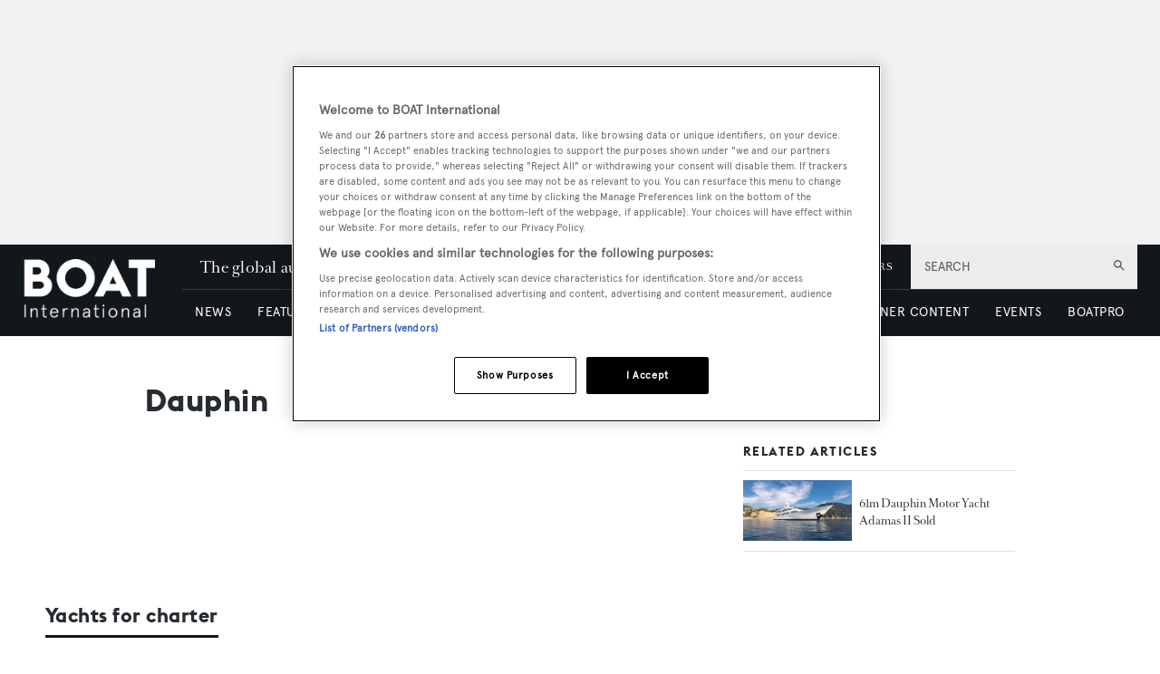

--- FILE ---
content_type: application/javascript; charset=UTF-8
request_url: https://www.boatinternational.com/_next/static/chunks/blazePbDataSummaryHeadingLargeSummary.8d292df0ae6284fd.js
body_size: 1283
content:
"use strict";(self.webpackChunk_N_E=self.webpackChunk_N_E||[]).push([[3170],{94452:function(e,t,r){r.d(t,{Z:function(){return g}});var n=r(25773),l=r(81505),a=r(27378),o=r(23615),c=r.n(o),i=r(65234),s=r(1036),u=r(26078),f=e=>{let{className:t,name:r,title:n,as:l,gtmId:a}=e,o={};return l&&(o.as=l),t&&(o.className=t),r&&(o.name=r),a&&(o[u.Y6]=a),o};function m(e,t){var r=Object.keys(e);if(Object.getOwnPropertySymbols){var n=Object.getOwnPropertySymbols(e);t&&(n=n.filter(function(t){return Object.getOwnPropertyDescriptor(e,t).enumerable})),r.push.apply(r,n)}return r}let p=e=>{let{children:t,className:r,name:o,ariaLabel:c,href:u,as:p,shallow:g,scroll:h,gtmId:y,onClick:b}=e,{hasGTM:d}=(0,a.useContext)(i.Tr),O=f(function(e){for(var t=1;t<arguments.length;t++){var r=null!=arguments[t]?arguments[t]:{};t%2?m(Object(r),!0).forEach(function(t){(0,l.Z)(e,t,r[t])}):Object.getOwnPropertyDescriptors?Object.defineProperties(e,Object.getOwnPropertyDescriptors(r)):m(Object(r)).forEach(function(t){Object.defineProperty(e,t,Object.getOwnPropertyDescriptor(r,t))})}return e}({className:r,name:o,as:p},d&&y?{gtmId:y}:{}));return u?a.createElement(s.Z,(0,n.Z)({href:u,ariaLabel:c,shallow:g,scroll:h,onClick:b},O),t):t};p.propTypes={children:c().oneOfType([c().arrayOf(c().node),c().node]),href:c().string,as:c().string,name:c().string,title:c().string,className:c().string,shallow:c().bool,scroll:c().bool,gtmId:c().string,onClick:c().func,ariaLabel:c().string},p.defaultProps={children:[],as:"",href:"/",name:"",title:"",className:"",shallow:!1,scroll:null,gtmId:"",onClick:null,ariaLabel:""};var g=p},44528:function(e,t,r){r.r(t),r.d(t,{default:function(){return m}});var n=r(27378),l=r(23615),a=r.n(l),o=r(43969),c=r(65234),i=r(44203),s=r(65310);let u=e=>{let{summaryPropsWithContent:t}=e,{itemId:r}=(0,n.useContext)(c.Tr);return t.map((e,t)=>{let[l,a]=e,o=[r,t].join("-"),c=(0,s.Z)((0,i.Z)(a,null,r),l);return n.createElement(n.Fragment,{key:o},c)})};u.propTypes={summaryPropsWithContent:a().array.isRequired};let f=e=>{let{htmlTag:t,summaryPropsWithContent:r,modifier:l}=e;return n.createElement(t,{className:"".concat((0,o.Z)("heading",l)," heading--large")},n.createElement(u,{summaryPropsWithContent:r}))};f.propTypes={summaryPropsWithContent:a().array.isRequired,modifier:a().string,htmlTag:a().string},f.defaultProps={modifier:"",htmlTag:"h2"};var m=f},65310:function(e,t){t.Z=(e,t)=>"false"===e?null:"true"===e?t:e},43969:function(e,t){let r=function(e,t){let r=!(arguments.length>2)||void 0===arguments[2]||arguments[2];return t&&"string"==typeof t?r?"".concat(e," ").concat(e,"--").concat(t):"".concat(e,"--").concat(t):e};t.Z=(e,t)=>{if(Array.isArray(t)){let n=t.map(t=>r(e,t,!1));return n.unshift(e),[...new Set(n)].join(" ")}return r(e,t)}},44203:function(e,t,r){var n=r(27378),l=r(94452);t.Z=function(e,t){let r=arguments.length>2&&void 0!==arguments[2]?arguments[2]:"";if(Array.isArray(e)){let t=e.map((t,a)=>{let{keyField:o,url:c}=t,i=t[o],s=a===e.length-1?i:n.createElement(n.Fragment,null,i,", ");return c?n.createElement(l.Z,{key:[r,a].join("-"),href:c},n.createElement(n.Fragment,null,s," ")):n.createElement(n.Fragment,null,s," ")});return t.length?t:null}return t?n.createElement(l.Z,{href:t},e):e}}}]);
//# sourceMappingURL=blazePbDataSummaryHeadingLargeSummary.8d292df0ae6284fd.js.map